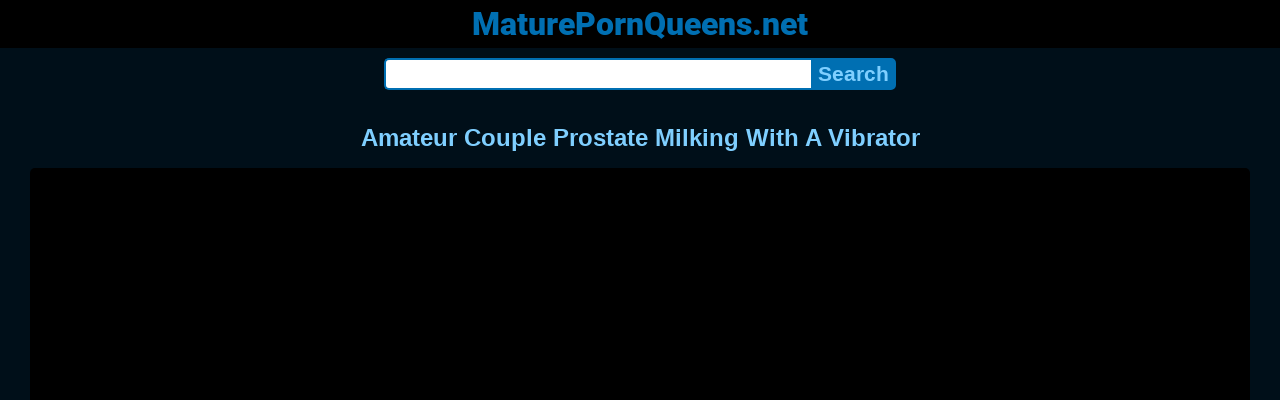

--- FILE ---
content_type: text/html; charset=UTF-8
request_url: https://maturepornqueens.net/video/4poh9rqtzq/amateur-couple-prostate-milking-with-a-vibrator
body_size: 6018
content:
<!DOCTYPE html>
<html lang="en" translate="no">
<head>
<meta charset="utf-8">
<title>Amateur Couple Prostate Milking With A Vibrator - Amateurs, Handjob, Prostate - MaturePornQueens.net</title>
<meta name="description" content="Amateur couple prostate milking with a vibrator. Views: 54. Duration: 11:23. Rating: 98%. Quality: 1080p. Tags: amateurs, femdom, handjob, prostate, toys. Amateur channels: Lexxannxv.">
<meta name="keywords" content="with, vibrator, toys, prostate, mom">
<meta name="viewport" content="width=device-width, initial-scale=1">
<meta name="google" content="notranslate">
<meta name="robots" content="noarchive">
<meta name="revisit-after" content="1 days">
<meta name="rating" content="RTA-5042-1996-1400-1577-RTA">
<meta name="format-detection" content="telephone=no">
<meta property="og:locale" content="en" />
<meta property="og:site_name" content="MaturePornQueens.net">
<meta property="og:title" content="Amateur Couple Prostate Milking With A Vibrator - Amateurs, Handjob, Prostate">
<meta property="og:url" content="https://maturepornqueens.net/video/4poh9rqtzq/amateur-couple-prostate-milking-with-a-vibrator">
<meta property="og:description" content="Amateur couple prostate milking with a vibrator. Views: 54. Duration: 11:23. Rating: 98%. Quality: 1080p. Tags: amateurs, femdom, handjob, prostate, toys. Amateur channels: Lexxannxv.">
<meta property="og:image" content="https://maturepornqueens.net/upload/2/0/3/2039b78b16306c55bd8e4e99fcf1fc2a.jpg">
<meta property="og:image:type" content="image/jpeg" />
<meta property="og:image:width" content="352" />
<meta property="og:image:height" content="198" />
<meta property="og:type" content="video.other">
<meta property="og:video:duration" content="683">
<meta property="og:video:type" content="video/mp4">
<meta property="og:video:width" content="1920">
<meta property="og:video:height" content="1080">
<script type="application/ld+json">{"@context":"https://schema.org","@type":"VideoObject","name":"Amateur Couple Prostate Milking With A Vibrator. Amateurs, Handjob, Prostate","description":"Amateur couple prostate milking with a vibrator. Views: 54. Duration: 11:23. Rating: 98%. Quality: 1080p. Tags: amateurs, femdom, handjob, prostate, toys. Amateur channels: Lexxannxv.","url":"https://maturepornqueens.net/video/4poh9rqtzq/amateur-couple-prostate-milking-with-a-vibrator","keywords":"Amateurs, Handjob, Prostate","thumbnailUrl":["https://maturepornqueens.net/upload/2/0/3/2039b78b16306c55bd8e4e99fcf1fc2a.jpg"],"uploadDate":"2022-05-14T18:55:02+00:00","duration":"PT11M23S","embedUrl":"https://maturepornqueens.net/embed/56127117","isFamilyFriendly":"False","videoQuality":"HD","interactionStatistic":[{"@type":"InteractionCounter","interactionType":"http://schema.org/WatchAction","userInteractionCount":"54"}]}</script>
<script type='application/ld+json'>{"@context":"https://schema.org","@type":"BreadcrumbList","itemListElement":[{"@type":"ListItem","position":1,"item":{"@id":"https://maturepornqueens.net/","name":"Home"}},{"@type":"ListItem","position":2,"item":{"@id":"https://maturepornqueens.net/tag/amateurs","name":"Amateurs"}},{"@type":"ListItem","position":3,"item":{"@id":"https://maturepornqueens.net/video/4poh9rqtzq/amateur-couple-prostate-milking-with-a-vibrator","name":"Amateur Couple Prostate Milking With A Vibrator"}}]}</script>
<link rel="apple-touch-icon" sizes="180x180" href="/apple-touch-icon.png">
<link rel="icon" type="image/png" sizes="32x32" href="/favicon-32x32.png">
<link rel="icon" type="image/png" sizes="16x16" href="/favicon-16x16.png">
<link rel="canonical" href="https://maturepornqueens.net/video/4poh9rqtzq/amateur-couple-prostate-milking-with-a-vibrator">
<link rel="sitemap" type="application/xml" title="sitemap" href="https://maturepornqueens.net/sitemap.xml">
<link rel="preconnect" href="https://fonts.gstatic.com" crossorigin />
<link rel="preconnect" href="https://cdnjs.cloudflare.com" crossorigin />
<style>
:root{--main:#006fb2;--color-main:#7fcfff;--bg-main:#000f19;--bg-sub:#e5f5ff;}
* {font-family: Arial, Helvetica, sans-serif;}
@font-face {font-family: 'FontAwesome'; src: url('//cdnjs.cloudflare.com/ajax/libs/font-awesome/4.7.0/fonts/fontawesome-webfont.woff2?v=4.7.0'); src: url('//cdnjs.cloudflare.com/ajax/libs/font-awesome/4.7.0/fonts/fontawesome-webfont.eot?#iefix&v=4.7.0') format('embedded-opentype'), url('//cdnjs.cloudflare.com/ajax/libs/font-awesome/4.7.0/fonts/fontawesome-webfont.woff2?v=4.7.0') format('woff2'), url('//cdnjs.cloudflare.com/ajax/libs/font-awesome/4.7.0/fonts/fontawesome-webfont.woff?v=4.7.0') format('woff'), url('//cdnjs.cloudflare.com/ajax/libs/font-awesome/4.7.0/fonts/fontawesome-webfont.ttf?v=4.7.0') format('truetype'), url('//cdnjs.cloudflare.com/ajax/libs/font-awesome/4.7.0/fonts/fontawesome-webfont.svg?v=4.7.0#fontawesomeregular') format('svg'); font-weight: normal; font-style: normal; font-display: swap;}
@font-face {font-family: 'Roboto'; font-style: normal; font-weight: 900; font-display: swap; src: url(https://fonts.gstatic.com/s/roboto/v29/KFOlCnqEu92Fr1MmYUtfBBc4.woff2) format('woff2'); unicode-range: U+0000-00FF, U+0131, U+0152-0153, U+02BB-02BC, U+02C6, U+02DA, U+02DC, U+2000-206F, U+2074, U+20AC, U+2122, U+2191, U+2193, U+2212, U+2215, U+FEFF, U+FFFD;}
body {background-color: var(--bg-main); margin: 0 auto; color: var(--color-main);}
a {color: #00abff; color: var(--main); text-decoration: none;}
a:hover {text-decoration: underline;}
input {border: 2px solid var(--main); margin: 0; font-size: 1.3rem; height: 2rem; padding: 0; box-sizing: border-box;}
input[type="text"] {border-radius: 5px 0 0 5px; border-right: 0; width: 100%; min-width: 0;}
input[type="submit"] {border-radius: 0 5px 5px 0; color: var(--color-main); background-color: var(--main); padding: 0 5px; font-weight: bold; -webkit-appearance: none;}
form.search {display: flex; margin: 0 auto; max-width: 32rem;}
h1 {text-align: center; font-size: 1.5rem;}
h2 {text-align: center; font-size: 1.4rem;}
.content {padding: .5rem; max-width: 1220px; margin: 0 auto;}
.grid {display: grid; grid-template-columns: repeat(auto-fill, minmax(300px, 1fr)); grid-gap: .5rem;}
.item {padding: 9px; border-radius: 5px; background-color: #fff; display: flex; flex-direction: column; justify-content: space-between;}
.item .thumb img {width: 100%; height: 100%; border-radius: 5px; position: absolute;}
.item img.lazy {width: 0; height: 0;}
.item .title {overflow: hidden; text-overflow: ellipsis; white-space: nowrap; margin-bottom: 10px; font-weight:bold;}
.item .thumb {height: 0; position: relative; padding-bottom: 56.25%; margin-bottom: 5px;}
.item .info {color: #999; display: flex; justify-content: flex-start;}
.form {margin: 10px;}
.header {text-align: center;}
.logo {background-color: #000;}
.logo a {text-decoration: none;}
.header .logo {margin: 0; padding: 5px; font-size: 2rem; font-weight: bolder;}
.header .logo .f1 {color: var(--main); font-family: 'Roboto', sans-serif;}
.header h1 {margin: 0; color: var(--color-main); font-size: 1.4rem; overflow-wrap: break-word;}
.video {width: 100%;}
.video-container {height: 0; width: 100%; padding-bottom: 56.25%; position: relative; margin-bottom: 15px;}
.video iframe, .video img, .embdxv {position: absolute; width: 100%; height: 100%; background-color: #000; border-radius: 5px;}
.tags {display: flex; margin-bottom: 15px; align-items: center; flex-wrap: wrap;}
.tags a {margin: 5px 5px; background-color: var(--main); color: #fff; padding: 5px 8px; border-radius: 5px; text-decoration: none; display: inline-block; line-height: 1.1rem; border: 1px solid var(--main);}
.tags a:hover {border: 1px solid #fff;}
.video-info {display: flex; margin-bottom: 15px; align-items: center; flex-wrap: wrap;}
.video-info > .views {margin: 5px 5px; color: #111; background-color: #7fb7d8; padding: 5px 10px; border-radius: 5px; font-size: 15px;}
.video-info > .duration {margin: 5px 5px; color: #111; background-color: #7fb7d8; padding: 5px 10px; border-radius: 5px; font-size: 15px;}
.video-info > .rating {margin: 5px 5px; color: #111; background-color: #7fb7d8; padding: 5px 10px; border-radius: 5px; font-size: 15px;}
.video-info > .quality {margin: 5px 5px; color: #111; background-color: #7fb7d8; padding: 5px 10px; border-radius: 5px; font-size: 15px;}
.video-info > .dateadd {margin: 5px 5px; color: #111; background-color: #7fb7d8; padding: 5px 10px; border-radius: 5px; font-size: 15px;}
.footer {background-color: #000; text-align: center; padding: 10px;}
.footer .links {font-weight: bold;}
.views {color: #fff; background-color: rgba(50, 50, 50, 0.75); padding: 3px 5px; border-radius: 3px; font-size: 13px;}
.duration {margin-left: 5px; color: #fff; background-color: rgba(50, 50, 50, 0.75); padding: 3px 5px; border-radius: 3px; font-size: 13px;}
.rating {margin-left: 5px; color: #fff; background-color: rgba(50, 50, 50, 0.75); padding: 3px 5px; border-radius: 3px; font-size: 13px;}
.hdmark {margin-left: 5px; color: #fff; background-color: rgba(50, 50, 50, 0.75); padding: 3px 5px; border-radius: 3px; font-size: 13px; font-weight: bolder;}
.fa {display: inline-block; font: normal normal normal 14px/1 FontAwesome; font-size: inherit; text-rendering: auto; -webkit-font-smoothing: antialiased; -moz-osx-font-smoothing: grayscale;}
.fa-clock-o:before {content: "\f017";}
.fa-eye:before {content: "\f06e";}
.fa-heart:before {content: "\f004";}
.fa-calendar:before {content: "\f073";}
.fa-tag:before {content: "\f02b";}
.fa-video-camera:before {content: "\f03d";}
.fa-youtube-play:before {content: "\f16a";}
.fa-user:before {content: "\f007";}
</style>
<meta name="theme-color" content="#000f19">
<meta name="msapplication-navbutton-color" content="#000f19">
<meta name="apple-mobile-web-app-status-bar-style" content="#000f19">
<!--[if lt IE 9]><script src="//html5shiv.googlecode.com/svn/trunk/html5.js"></script><![endif]-->
<script async src="//d.smopy.com/d/?resource=pubJS"></script>
</head>
<body>
<div class="header">
<div class="logo">
<a href="/">
<span class="f1">MaturePornQueens.net</span>
</a>
</div>
<div class="form">
<form method="post" action="/search" class="search">
<input type="text" name="q" value="" maxlength="50" aria-label="Search">
<input type="submit" value="Search">
</form>
</div>
</div>
<div class="content">
<h1>Amateur Couple Prostate Milking With A Vibrator</h1>
<div class="video">
<div class="video-container">
<!--noindex-->
<div class="embdxv" id="player"></div>
<!--/noindex-->
</div>
<div class="video-info">
<div class="views"><i class="fa fa-eye" aria-hidden="true"></i> 54</div>
<div class="duration"><i class="fa fa-clock-o" aria-hidden="true"></i> 11:23</div>
<div class="rating"><i class="fa fa-heart" aria-hidden="true"></i> 98%</div>
<div class="quality"><i class="fa fa-video-camera" aria-hidden="true"></i> 1080p</div>
<div class="dateadd"><i class="fa fa-calendar" aria-hidden="true"></i> 3 years ago</div>
</div>
<div class="tags">
<a href="/tag/amateurs" class="tag"><i class="fa fa-tag" aria-hidden="true"></i> Amateurs</a>
<a href="/tag/handjob" class="tag"><i class="fa fa-tag" aria-hidden="true"></i> Handjob</a>
<a href="/tag/prostate" class="tag"><i class="fa fa-tag" aria-hidden="true"></i> Prostate</a>
<a href="/tag/toys" class="tag"><i class="fa fa-tag" aria-hidden="true"></i> Toys</a>
<a href="/tag/femdom" class="tag"><i class="fa fa-tag" aria-hidden="true"></i> Femdom</a>
<a href="/tag/mom" class="tag"><i class="fa fa-tag" aria-hidden="true"></i> Mom</a>
<a href="/tag/babe" class="tag"><i class="fa fa-tag" aria-hidden="true"></i> Babe</a>
<a href="/tag/dildo" class="tag"><i class="fa fa-tag" aria-hidden="true"></i> Dildo</a>
<a href="/tag/milf" class="tag"><i class="fa fa-tag" aria-hidden="true"></i> Milf</a>
</div>
<div class="tags">
<a href="/amateur-channels/lexxannxv" class="tag"><i class="fa fa-youtube-play" aria-hidden="true"></i> Lexxannxv</a>
</div>
</div>
<h2>We recommend watching</h2>
<div class="grid">
<div class="item">
<a href="/video/id5p9ypbn1/amateur-redhead-gives-intense-handjob-with-prostate-milking-4-cumshots-in-5-min-isis-moone-full-video-on-xvideos-red" title="Amateur Redhead Gives Intense Handjob With Prostate Milking 4 Cumshots In 5 Min Isis Moone Full Video On Xvideos Red">
<div class="thumb">
<img src="/upload/1/2/f/12f5e0d9da580d3b76dffb74622dc3b3.jpg" alt="Amateur Redhead Gives Intense Handjob With Prostate Milking 4 Cumshots In 5 Min Isis Moone Full Video On Xvideos Red" loading="lazy" width="320" height="180">
</div>
<div class="title">Amateur Redhead Gives Intense Handjob With Prostate Milking 4 Cumshots In 5 Min Isis Moone Full Video On Xvideos Red</div>
</a>
<div class="info">
<div class="views"><i class="fa fa-eye" aria-hidden="true"></i> 190</div>
<div class="duration"><i class="fa fa-clock-o" aria-hidden="true"></i> 07:18</div>
<div class="rating"><i class="fa fa-heart" aria-hidden="true"></i> 98%</div>
<div class="hdmark">HD 1440p</div>
</div>
</div>
<div class="item">
<a href="/video/tr2glu6wzc/young-amateur-couple-fucking-hard-in-the-shower-triss-witch" title="Young Amateur Couple Fucking Hard In The Shower Triss Witch">
<div class="thumb">
<img src="/upload/5/9/0/590b48cdda57353b05fdf46dff3ca296.jpg" alt="Young Amateur Couple Fucking Hard In The Shower Triss Witch" loading="lazy" width="320" height="180">
</div>
<div class="title">Young Amateur Couple Fucking Hard In The Shower Triss Witch</div>
</a>
<div class="info">
<div class="views"><i class="fa fa-eye" aria-hidden="true"></i> 1385</div>
<div class="duration"><i class="fa fa-clock-o" aria-hidden="true"></i> 08:38</div>
<div class="rating"><i class="fa fa-heart" aria-hidden="true"></i> 100%</div>
<div class="hdmark">HD 1080p</div>
</div>
</div>
<div class="item">
<a href="/video/uwxxh1a842/young-horny-couple-fucks-by-the-river-risky-public-sex-amateur-couple-triss-witch" title="Young Horny Couple Fucks By The River Risky Public Sex Amateur Couple Triss Witch">
<div class="thumb">
<img src="/upload/9/4/a/94a43be7894dc94c49e4a0fd57baf893.jpg" alt="Young Horny Couple Fucks By The River Risky Public Sex Amateur Couple Triss Witch" loading="lazy" width="320" height="180">
</div>
<div class="title">Young Horny Couple Fucks By The River Risky Public Sex Amateur Couple Triss Witch</div>
</a>
<div class="info">
<div class="views"><i class="fa fa-eye" aria-hidden="true"></i> 30</div>
<div class="duration"><i class="fa fa-clock-o" aria-hidden="true"></i> 14:10</div>
<div class="rating"><i class="fa fa-heart" aria-hidden="true"></i> 100%</div>
<div class="hdmark">HD 1080p</div>
</div>
</div>
<div class="item">
<a href="/video/zhaldiwz6q/milf-doggy-homemade-hidden-wife-ass-fuck-amateur-couple" title="Milf Doggy Homemade Hidden Wife Ass Fuck Amateur Couple">
<div class="thumb">
<img src="/upload/d/4/b/d4b8391f2b83cb08e136ebf233e1e666.jpg" alt="Milf Doggy Homemade Hidden Wife Ass Fuck Amateur Couple" loading="lazy" width="320" height="180">
</div>
<div class="title">Milf Doggy Homemade Hidden Wife Ass Fuck Amateur Couple</div>
</a>
<div class="info">
<div class="views"><i class="fa fa-eye" aria-hidden="true"></i> 51</div>
<div class="duration"><i class="fa fa-clock-o" aria-hidden="true"></i> 05:50</div>
<div class="rating"><i class="fa fa-heart" aria-hidden="true"></i> 99%</div>
<div class="hdmark">HD 720p</div>
</div>
</div>
<div class="item">
<a href="/video/tdran2yf4k/want-to-fuck-we-re-come-fast-amateur-couple-homemade-cumshot-on-tits-remastered" title="Want To Fuck We Re Come Fast Amateur Couple Homemade Cumshot On Tits Remastered">
<div class="thumb">
<img src="/upload/a/f/e/afec98bda288911dcfb265352391ac65.jpg" alt="Want To Fuck We Re Come Fast Amateur Couple Homemade Cumshot On Tits Remastered" loading="lazy" width="320" height="180">
</div>
<div class="title">Want To Fuck We Re Come Fast Amateur Couple Homemade Cumshot On Tits Remastered</div>
</a>
<div class="info">
<div class="views"><i class="fa fa-eye" aria-hidden="true"></i> 3505295</div>
<div class="duration"><i class="fa fa-clock-o" aria-hidden="true"></i> 12:56</div>
<div class="rating"><i class="fa fa-heart" aria-hidden="true"></i> 97%</div>
<div class="hdmark">HD 1080p</div>
</div>
</div>
<div class="item">
<a href="/video/j2ufbim2cm/amateur-girl-is-playing-with-vibrator-and-squirts" title="Amateur Girl Is Playing With Vibrator And Squirts">
<div class="thumb">
<img src="/upload/b/6/f/b6f022713b0148a44a2d1043490ed41b.jpg" alt="Amateur Girl Is Playing With Vibrator And Squirts" loading="lazy" width="320" height="180">
</div>
<div class="title">Amateur Girl Is Playing With Vibrator And Squirts</div>
</a>
<div class="info">
<div class="views"><i class="fa fa-eye" aria-hidden="true"></i> 6281041</div>
<div class="duration"><i class="fa fa-clock-o" aria-hidden="true"></i> 06:55</div>
<div class="rating"><i class="fa fa-heart" aria-hidden="true"></i> 98%</div>
<div class="hdmark">HD 720p</div>
</div>
</div>
<div class="item">
<a href="/video/p688qf9vfg/sensual-amateur-couple-make-hot-love" title="Sensual Amateur Couple Make Hot Love">
<div class="thumb">
<img src="/upload/1/3/6/13652476e7b21064cbd9d6e0749ff4da.jpg" alt="Sensual Amateur Couple Make Hot Love" loading="lazy" width="320" height="180">
</div>
<div class="title">Sensual Amateur Couple Make Hot Love</div>
</a>
<div class="info">
<div class="views"><i class="fa fa-eye" aria-hidden="true"></i> 19339</div>
<div class="duration"><i class="fa fa-clock-o" aria-hidden="true"></i> 08:00</div>
<div class="rating"><i class="fa fa-heart" aria-hidden="true"></i> 99%</div>
<div class="hdmark">HD 720p</div>
</div>
</div>
<div class="item">
<a href="/video/no835d9aho/wife-surprise-her-husband-with-naked-apperence-amateur-couple" title="Wife Surprise Her Husband With Naked Apperence Amateur Couple">
<div class="thumb">
<img src="/upload/4/e/5/4e52bfb5ea06404487f4a9e05dfaf8d2.jpg" alt="Wife Surprise Her Husband With Naked Apperence Amateur Couple" loading="lazy" width="320" height="180">
</div>
<div class="title">Wife Surprise Her Husband With Naked Apperence Amateur Couple</div>
</a>
<div class="info">
<div class="views"><i class="fa fa-eye" aria-hidden="true"></i> 320</div>
<div class="duration"><i class="fa fa-clock-o" aria-hidden="true"></i> 08:24</div>
<div class="rating"><i class="fa fa-heart" aria-hidden="true"></i> 95%</div>
<div class="hdmark">HD 1080p</div>
</div>
</div>
<div class="item">
<a href="/video/hrh1glikfj/russian-amateur-couple-anal" title="Russian Amateur Couple Anal">
<div class="thumb">
<img src="/upload/a/a/a/aaa431880adc8f5041ef71381ec4dcec.jpg" alt="Russian Amateur Couple Anal" loading="lazy" width="320" height="180">
</div>
<div class="title">Russian Amateur Couple Anal</div>
</a>
<div class="info">
<div class="views"><i class="fa fa-eye" aria-hidden="true"></i> 61</div>
<div class="duration"><i class="fa fa-clock-o" aria-hidden="true"></i> 31:50</div>
<div class="rating"><i class="fa fa-heart" aria-hidden="true"></i> 99%</div>
</div>
</div>
<div class="item">
<a href="/video/upf6e5yzvy/must-watch-just-18-yo-amateur-texas-girl-first-porno-milking-big-dick-dude-for-a-massive-cum-blast" title="Must Watch Just 18 Yo Amateur Texas Girl First Porno Milking Big Dick Dude For A Massive Cum Blast">
<div class="thumb">
<img src="/upload/0/0/c/00c0c9121ebbfd1869af2b5d23ee7bc3.jpg" alt="Must Watch Just 18 Yo Amateur Texas Girl First Porno Milking Big Dick Dude For A Massive Cum Blast" loading="lazy" width="320" height="180">
</div>
<div class="title">Must Watch Just 18 Yo Amateur Texas Girl First Porno Milking Big Dick Dude For A Massive Cum Blast</div>
</a>
<div class="info">
<div class="views"><i class="fa fa-eye" aria-hidden="true"></i> 1447</div>
<div class="duration"><i class="fa fa-clock-o" aria-hidden="true"></i> 12:03</div>
<div class="rating"><i class="fa fa-heart" aria-hidden="true"></i> 98%</div>
<div class="hdmark">HD 1440p</div>
</div>
</div>
<div class="item">
<a href="/video/ez3eoeha4o/hot-babe-gets-anal-fingering-prostate-milking-with-face-slapping-dirty-talking-and-spitting-with-huge-facial" title="Hot Babe Gets Anal Fingering Prostate Milking With Face Slapping Dirty Talking And Spitting With Huge Facial">
<div class="thumb">
<img src="/upload/b/1/d/b1d63d4b9c14c4e8877bb5f2e54fa3f1.jpg" alt="Hot Babe Gets Anal Fingering Prostate Milking With Face Slapping Dirty Talking And Spitting With Huge Facial" loading="lazy" width="320" height="180">
</div>
<div class="title">Hot Babe Gets Anal Fingering Prostate Milking With Face Slapping Dirty Talking And Spitting With Huge Facial</div>
</a>
<div class="info">
<div class="views"><i class="fa fa-eye" aria-hidden="true"></i> 29</div>
<div class="duration"><i class="fa fa-clock-o" aria-hidden="true"></i> 10:20</div>
<div class="rating"><i class="fa fa-heart" aria-hidden="true"></i> 98%</div>
<div class="hdmark">HD 720p</div>
</div>
</div>
<div class="item">
<a href="/video/8n0iuge4k5/step-sister-begs-for-cum-in-her-panties-and-denim-jeans-rubiray-amateur-couple" title="Step Sister Begs For Cum In Her Panties And Denim Jeans Rubiray Amateur Couple">
<div class="thumb">
<img src="/upload/c/b/8/cb863f000b911f8c76efa125b1c50b33.jpg" alt="Step Sister Begs For Cum In Her Panties And Denim Jeans Rubiray Amateur Couple" loading="lazy" width="320" height="180">
</div>
<div class="title">Step Sister Begs For Cum In Her Panties And Denim Jeans Rubiray Amateur Couple</div>
</a>
<div class="info">
<div class="views"><i class="fa fa-eye" aria-hidden="true"></i> 18383</div>
<div class="duration"><i class="fa fa-clock-o" aria-hidden="true"></i> 10:06</div>
<div class="rating"><i class="fa fa-heart" aria-hidden="true"></i> 76%</div>
<div class="hdmark">HD 1080p</div>
</div>
</div>
</div>
</div>
<div class="footer">
<div class="links">
<a href="/">Home</a> | <a href="/tag">Tags</a> | <a href="/tos" rel="nofollow">ToS</a>
</div>
<div><div>
<center>
<a href="https://xmilf.net/" target="_blank">anal milf porno</a>  &nbsp;
Bereit für erotische Abenteuer? Schau dir die neuesten Clips an! - <a href="https://watchmovietube.com">Pornofilme kostenlos sehen</a> - Entdecke täglich neue Videos und lass dich von der Vielfalt überraschen! <a href="https://modporn.com">ModPorn.com</a></center>
</div>
<div>This site is intended for persons over the age of 18!</div></div>
</div>
<script>
let e=document.getElementById('player');let t=document.createElement('iframe');t.style.display='block';t.style.border='0';t.referrerPolicy='no-referrer';t.sandbox.add('allow-scripts','allow-same-origin','allow-forms');t.src='https://www.xvideos.com/embedframe/56127117';e.style.display='none';e.parentNode.appendChild(t);
</script>
<div><script async src="https://www.googletagmanager.com/gtag/js?id=G-W8NJRHKWQB"></script><script>function gtag(){dataLayer.push(arguments)}window.dataLayer=window.dataLayer||[],gtag("js",new Date),gtag("config","G-W8NJRHKWQB");</script><script async src="/js/stat.js"></script><script>new Image().src="https://migstat.com/count/?dt=5383;"+encodeURI(document.referrer)+";"+window.screen.width+";"+window.screen.height+";"+document.URL+";"+Math.random();</script></div>
<script defer src="https://static.cloudflareinsights.com/beacon.min.js/vcd15cbe7772f49c399c6a5babf22c1241717689176015" integrity="sha512-ZpsOmlRQV6y907TI0dKBHq9Md29nnaEIPlkf84rnaERnq6zvWvPUqr2ft8M1aS28oN72PdrCzSjY4U6VaAw1EQ==" data-cf-beacon='{"version":"2024.11.0","token":"55d3fb3a1ca7418ebdd52984b8a5cbb4","r":1,"server_timing":{"name":{"cfCacheStatus":true,"cfEdge":true,"cfExtPri":true,"cfL4":true,"cfOrigin":true,"cfSpeedBrain":true},"location_startswith":null}}' crossorigin="anonymous"></script>
</body>
<!--0.1393-->
<!--2.35MB-->
</html>